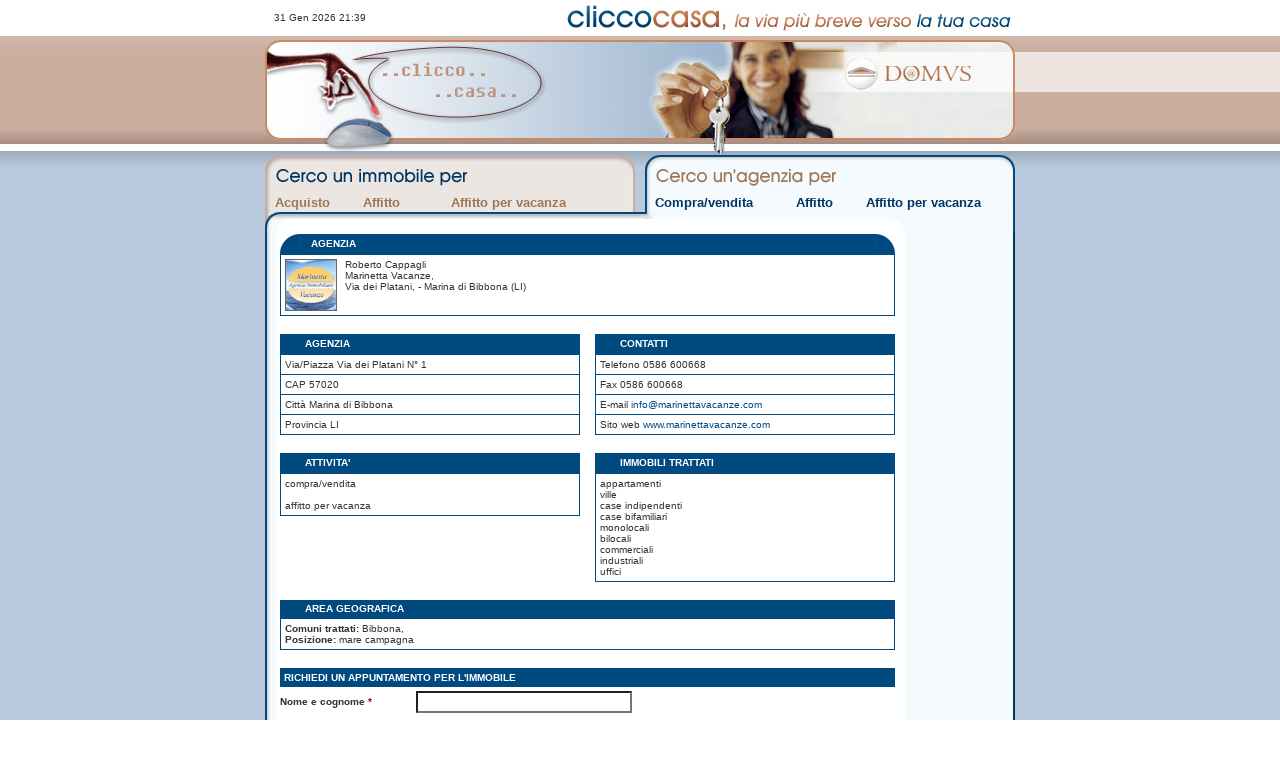

--- FILE ---
content_type: text/html
request_url: http://cliccocasa.it/scheda.asp?id=6&sezione=2&attivita=1
body_size: 25665
content:
<!DOCTYPE HTML PUBLIC "-//W3C//DTD HTML 4.01 Transitional//EN">
<html>
<head>

<title>Cliccocasa.it: agenzia immobiliare Marinetta Vacanze compra/vendita affitto per vacanza  Marina di Bibbona Bibbona  mare campagna </title>
<meta name="description" content="Cliccocasa.it: agenzia immobiliare Marinetta Vacanze compra/vendita affitto per vacanza  Marina di Bibbona Bibbona  mare campagna  appartamenti ville case indipendenti case bifamiliari monolocali bilocali commerciali industriali uffici ">

<meta http-equiv="Content-Type" content="text/html; charset=iso-8859-1">

<script language="JavaScript1.1" src="data.js"></script>

<link href="cliccocasa.css" rel="stylesheet" type="text/css">
<script language="JavaScript" type="text/JavaScript">
<!--
function MM_openBrWindow(theURL,winName,features) { //v2.0
  window.open(theURL,winName,features);
}
//-->
</script>
</head>

<body topmargin="0" leftmargin="0" marginheight="0" marginwidth="0" bgcolor="#FFFFFF">

<table width="100%" border="0" cellspacing="0" cellpadding="0">
  <tr>
    <td align="center">
      <table width="750" border="0" cellspacing="0" cellpadding="0">
        <tr>
          <td width="301" class="testo">&nbsp;&nbsp; 
            <script language="JavaScript1.1">
			document.write(giorno+" "+mese+" "+anno+"&nbsp;");
			document.write(ora+":"+minuti);
			</script>
          </td>
          <td width="449" align="right"><a href="index.asp"><img src="grafiche/logo_mail.jpg" alt="VAI ALLA HOME PAGE" width="449" height="36" border="0"></a></td>
        </tr>
      </table>
    </td>
  </tr>
  <tr>
    <td align="center" background="grafiche/bg_header.gif"><a href="index.asp"><img src="grafiche/img_header.jpg" alt="VAI ALLA HOME PAGE" width="750" height="115" border="0"></a></td>
  </tr>
</table>
<table width="100%" border="0" cellspacing="0" cellpadding="0">
  <tr>
    <td align="center" background="grafiche/bg_sfumatura.gif">
      <table width="750" border="0" cellspacing="0" cellpadding="0">
        <tr>
          <td width="370"><img src="grafiche/img_pannello_immobile.gif" alt="Cerco un immobile" width="370" height="43"></td>
          <td width="10" background="grafiche/bg_sfumatura.gif">&nbsp;</td>
          <td width="370"><img src="grafiche/img_pannello_agenzia.gif" alt="Cerco un'agenzia" width="370" height="43"></td>
        </tr>
        <tr>
          <td align="center" background="grafiche/bg_immobile.gif">
            <table width="95%" border="0" cellpadding="0" cellspacing="0" background="grafiche/ghost.gif">
              <tr>
                <td width="25%"><a href="offerte-immobiliari-mare-toscana-vendita-appartamenti-case-campagna-toscana.asp"><span class="testomarroneb13">Acquisto</span></a></td>
                <td width="25%"><a href="appartamenti-affitto-mare-toscana-case-affitto-campagna-costa-toscana.asp"><span class="testomarroneb13">Affitto</span></a></td>
                <td width="50%"><a href="appartamenti-affitto-vacanze-mare-toscana-case-vacanza-campagna-costa-toscana.asp"><span class="testomarroneb13">Affitto per vacanza</span></a></td>
              </tr>
            </table>
          </td>
          <td>&nbsp;</td>
          <td align="center" background="grafiche/bg_agenzia.gif">
            <table width="95%" border="0" cellpadding="0" cellspacing="0" background="grafiche/ghost.gif">
              <tr>
                <td width="40%"><a href="agenzie-immobiliari-compra-vendita-mare-toscana-campagna-costa-etruschi-toscana.asp"><span class="testoblub13">Compra/vendita</span></a></td>
                <td width="20%"><a href="agenzie-immobiliari-appartamenti-affitto-mare-toscana-campagna-costa-etruschi-toscana.asp"><span class="testoblub13">Affitto</span></a></td>
                <td width="40%"><a href="agenzie-immobiliari-affitto-vacanze-mare-toscana-campagna-costa-etruschi-toscana.asp"><span class="testoblub13">Affitto per vacanza</span></a></td>
              </tr>
            </table>
          </td>
        </tr>
      </table>
    </td>
  </tr>
</table>

<table width="100%" border="0" cellspacing="0" cellpadding="0">
  <tr>
    <td align="center" background="grafiche/px_celeste.gif">
      
      <table width="750" border="0" cellspacing="0" cellpadding="0">
        <tr>
          <td><img src="grafiche/img_top_pann_aperto_agenzia.gif" width="750" height="22"></td>
        </tr>
        <tr>
          <td valign="top" background="grafiche/bg_pannello_aperto_agenzia.gif">
            <table width="100%" border="0" cellspacing="0" cellpadding="0">
              <tr>
                <td>
                  
                  <table width="630" border="0" cellpadding="0" cellspacing="0" background="grafiche/ghost.gif">
                    <tr>
                      <td width="15">&nbsp;</td>
                      <td colspan="3" valign="top">
                        <table width="100%" border="0" cellspacing="0" cellpadding="0">
                          <tr>
                            <td width="5%" bgcolor="#004A80"><img src="grafiche/1_agenzia.gif" width="20" height="20"></td>
                            <td width="90%" bgcolor="#004A80" class="testobiancob">AGENZIA</td>
                            <td width="5%" align="right" bgcolor="#004A80"><img src="grafiche/2_agenzia.gif" width="20" height="20"></td>
                          </tr>
                        </table>
                        <table width="100%" border="0" cellspacing="0" cellpadding="1">
                          <tr>
                            <td bgcolor="#004A80">
                              <table width="100%" border="0" cellspacing="0" cellpadding="4">
                                <tr>
                                  
								  <td valign="top" bgcolor="#FFFFFF" class="testo">
                                    <table border="0" cellspacing="0" cellpadding="1">
                                      <tr>
                                        <td bgcolor="#666666"><img src="writable/public/h835w59826.52.jpg" border="0"></td>
                                      </tr>
                                    </table>
                                  </td>
								  
                                  <td width="100%" valign="top" bgcolor="#FFFFFF" class="testo">Roberto&nbsp;Cappagli<br>
                                    Marinetta Vacanze,<br>
                                    Via dei Platani,  - Marina di Bibbona (LI)</td>
                                </tr>
                              </table>
                            </td>
                          </tr>
                        </table>
                      </td>
                    </tr>
                    <tr>
                      <td>&nbsp;</td>
                      <td width="300" valign="top">&nbsp;</td>
                      <td width="15">&nbsp;</td>
                      <td width="300" valign="top">&nbsp;</td>
                    </tr>
                  </table>
                  <table width="630" border="0" cellpadding="0" cellspacing="0" background="grafiche/ghost.gif">
                    <tr>
                      <td width="15">&nbsp;</td>
                      <td width="300" valign="top">
                        <table width="100%" border="0" cellspacing="0" cellpadding="0">
                          <tr>
                            <td width="25" bgcolor="#004A80"><img src="grafiche/ghost.gif" width="20" height="20"></td>
                            <td bgcolor="#004A80" class="testobiancob">AGENZIA</td>
                          </tr>
                        </table>
                        <table width="100%" border="0" cellspacing="0" cellpadding="0">
                          <tr>
                            <td bgcolor="#004A80">
                              <table width="100%" border="0" cellspacing="1" cellpadding="4">
                                <tr>
                                  <td bgcolor="#FFFFFF" class="testo">Via/Piazza Via dei Platani N&deg; 1</td>
                                </tr>
                                <tr>
                                  <td bgcolor="#FFFFFF" class="testo">CAP 57020</td>
                                </tr>
                                <tr>
                                  <td bgcolor="#FFFFFF" class="testo">Citt&agrave; Marina di Bibbona</td>
                                </tr>
                                <tr>
                                  <td bgcolor="#FFFFFF" class="testo">Provincia LI</td>
                                </tr>
                              </table>
                            </td>
                          </tr>
                        </table>
                      </td>
                      <td width="15">&nbsp;</td>
                      <td width="300" valign="top">
                        <table width="100%" border="0" cellspacing="0" cellpadding="0">
                          <tr>
                            <td width="25" bgcolor="#004A80"><img src="grafiche/ghost.gif" width="20" height="20"></td>
                            <td bgcolor="#004A80" class="testobiancob">CONTATTI</td>
                          </tr>
                        </table>
                        <table width="100%" border="0" cellspacing="0" cellpadding="0">
                          <tr>
                            <td bgcolor="#004A80">
                              <table width="100%" border="0" cellspacing="1" cellpadding="4">
                                <tr>
                                  <td bgcolor="#FFFFFF" class="testo">Telefono 0586 600668</td>
                                </tr>
                                <tr>
                                  <td bgcolor="#FFFFFF" class="testo">Fax 0586 600668</td>
                                </tr>
                                <tr>
                                  <td bgcolor="#FFFFFF" class="testo">E-mail <a href="mailto:info@marinettavacanze.com">info@marinettavacanze.com</a></td>
                                </tr>
                                <tr>
                                  <td bgcolor="#FFFFFF" class="testo">Sito web 
                                    
                                    <a href="http://www.marinettavacanze.com" target="_blank">www.marinettavacanze.com</a>
                                    
                                  </td>
                                </tr>
                              </table>
                            </td>
                          </tr>
                        </table>
                      </td>
                    </tr>
                    <tr>
                      <td>&nbsp;</td>
                      <td valign="top">&nbsp;</td>
                      <td>&nbsp;</td>
                      <td valign="top">&nbsp;</td>
                    </tr>
                  </table>
                  <table width="630" border="0" cellpadding="0" cellspacing="0" background="grafiche/ghost.gif">
                    <tr>
                      <td width="15">&nbsp;</td>
                      <td width="300" valign="top">
                        <table width="100%" border="0" cellspacing="0" cellpadding="0">
                          <tr>
                            <td width="25" bgcolor="#004A80"><img src="grafiche/ghost.gif" width="20" height="20"></td>
                            <td bgcolor="#004A80" class="testobiancob">ATTIVITA'</td>
                          </tr>
                        </table>
                        <table width="100%" border="0" cellspacing="0" cellpadding="0">
                          <tr>
                            <td bgcolor="#004A80">
                              <table width="100%" border="0" cellspacing="1" cellpadding="4">
                                <tr>
                                  <td bgcolor="#FFFFFF" class="testo">
									 
									 compra/vendita
									 
									 <br>
									 
									 <br>
									 
								    affitto per vacanza
								    
                                  </td>
                                </tr>
                              </table>
                            </td>
                          </tr>
                        </table>
                      </td>
                      <td width="15">&nbsp;</td>
                      <td width="300" valign="top">
                        <table width="100%" border="0" cellspacing="0" cellpadding="0">
                          <tr>
                            <td width="25" bgcolor="#004A80"><img src="grafiche/ghost.gif" width="20" height="20"></td>
                            <td bgcolor="#004A80" class="testobiancob">IMMOBILI
                              TRATTATI</td>
                          </tr>
                        </table>
                        <table width="100%" border="0" cellspacing="0" cellpadding="0">
                          <tr>
                            <td bgcolor="#004A80">
                              <table width="100%" border="0" cellspacing="1" cellpadding="4">
                                <tr>
                                  <td bgcolor="#FFFFFF" class="testo">
                                    appartamenti<br>ville<br>case indipendenti<br>case bifamiliari<br>monolocali<br>bilocali<br>commerciali<br>industriali<br>uffici<br>
                                  </td>
                                </tr>
                              </table>
                            </td>
                          </tr>
                        </table>
                      </td>
                    </tr>
                    <tr>
                      <td>&nbsp;</td>
                      <td valign="top">&nbsp;</td>
                      <td>&nbsp;</td>
                      <td valign="top">&nbsp;</td>
                    </tr>
                  </table>
                  <table width="630" border="0" cellpadding="0" cellspacing="0" background="grafiche/ghost.gif">
                    <tr>
                      <td width="15">&nbsp;</td>
                      <td colspan="3" valign="top">
                        <table width="100%" border="0" cellspacing="0" cellpadding="0">
                          <tr>
                            <td width="25" bgcolor="#004A80">&nbsp;</td>
                            <td bgcolor="#004A80" class="testobiancob">AREA
                            GEOGRAFICA</td>
                          </tr>
                        </table>
                        <table width="100%" border="0" cellspacing="0" cellpadding="1">
                          <tr>
                            <td bgcolor="#004A80">
                              <table width="100%" border="0" cellspacing="0" cellpadding="4">
                                <tr>
                                  <td bgcolor="#FFFFFF" class="testo">
                                    <span class="testob">Comuni trattati:</span>
                                    Bibbona, 
                                      <br>
                                      <span class="testob">Posizione:</span>
                                      
                                    mare
                                    
                                    campagna
                                    
                                  </td>
                                </tr>
                              </table>
                            </td>
                          </tr>
                        </table>
                      </td>
                    </tr>
                    <tr>
                      <td>&nbsp;</td>
                      <td width="300" valign="top">&nbsp;</td>
                      <td width="15">&nbsp;</td>
                      <td width="300" valign="top">&nbsp;</td>
                    </tr>
                  </table>
                  
                  <table width="630" border="0" cellpadding="0" cellspacing="0" background="grafiche/ghost.gif">
                    <tr>
                      <td width="15">&nbsp;</td>
                      <td colspan="3" valign="top">                        
                        <form name="form1" method="post" action="chiedi_disp.asp">
  <table width="100%" border="0" cellspacing="0" cellpadding="0">
    <tr>
      <td>
        <table width="100%" border="0" cellspacing="0" cellpadding="4">
          <tr>
            <td bgcolor="#004A80" class="testobiancob">RICHIEDI UN APPUNTAMENTO
              PER L'IMMOBILE</td>
          </tr>
        </table>
        <table border="0" cellpadding="0" cellspacing="0" width="100%">
          <tr>
            <td width="22%" class="testob" height="30">Nome e cognome <span class="testorossob">*</span></td>
            <td width="78%">
              <input name="nome" type="text"style="background-color: #FFFFFF; font-family: Verdana; font-size: 10 pt; color: #000000; border: 1 solid #004A80" size="25">
            </td>
          </tr>
          <tr>
            <td class="testob" height="30">E-mail <span class="testorossob">*</span></td>
            <td>
              <input name="email" type="text" style="background-color: #FFFFFF; font-family: Verdana; font-size: 10 pt; color: #000000; border: 1 solid #004A80" size="25">
            </td>
          </tr>
          <tr>
            <td class="testob" height="30">Conferma E-mail <span class="testorossob">*</span></td>
            <td>
              <input name="conferma" type="text" style="background-color: #FFFFFF; font-family: Verdana; font-size: 10 pt; color: #000000; border: 1 solid #004A80" size="25">
            </td>
          </tr>
          <tr>
            <td class="testob" height="30">Telefono <span class="testorossob">*</span></td>
            <td>
              <input name="telefono" type="text" style="background-color: #FFFFFF; font-family: Verdana; font-size: 10 pt; color: #000000; border: 1 solid #004A80" size="25">
            </td>
          </tr>
          <tr>
            <td class="testob" height="30">Fax</td>
            <td>
              <input name="fax" type="text" style="background-color: #FFFFFF; font-family: Verdana; font-size: 10 pt; color: #000000; border: 1 solid #004A80" size="25">
            </td>
          </tr>
          <tr>
            <td valign="top" class="testob">Richiesta</td>
            <td>
              <textarea name="richieste" cols="35" rows="3" style="background-color: #FFFFFF; font-family: Verdana; font-size: 10 pt; color: #000000; border: 1 solid #004A80"></textarea>
            </td>
          </tr>
        </table>
        <table width="100%" border="0" cellspacing="0" cellpadding="0">
          <tr>
            <td class="testo">&nbsp;</td>
          </tr>
          <tr>
            <td height="20" bgcolor="#004A80" class="testobiancob"><span class="testomarrone">&nbsp;</span><span class="testobr">Tutela
                della privacy</span></td>
          </tr>
          <tr>
            <td class="testo">
              <table border="0" cellpadding="5" cellspacing="0" width="100%">
                <tr>
                  <td width="6%" valign="top">
                    <input type="checkbox" name="accetto_termini" value="ON" checked>
                  </td>
                  <td width="94%" class="testo" height="40" valign="top">Le suddette
                    informazioni saranno trattate secondo gli adempimenti previsti
                    dalla Lg. 196/2003.</td>
                </tr>
              </table>
            </td>
          </tr>
          <tr>
            <td class="testo">&nbsp;</td>
          </tr>
        </table>
        <table width="100%" border="0" cellspacing="0" cellpadding="0">
          <tr>
            <td align="right" bgcolor="#004A80">
              <input name="id" type="hidden" id="id" value="6">
              <input name="sezione" type="hidden" id="sezione" value="2">
              <input name="offerta" type="hidden" id="offerta" value="">
              <input type="submit" value="Invia" style="background-color: #FFFFFF; font-family: Verdana; font-size: 8 pt; color: #000000; border: 1 solid " name="submit">
            </td>
          </tr>
        </table>
      </td>
    </tr>
  </table>
</form>

                      </td>
                    </tr>
                    <tr>
                      <td>&nbsp;</td>
                      <td width="300" valign="top">&nbsp;</td>
                      <td width="15">&nbsp;</td>
                      <td width="300" valign="top">&nbsp;</td>
                    </tr>
                  </table>
                </td>
              </tr>
            </table>
          </td>
        </tr>
        <tr>
          <td><img src="grafiche/img_down_pann_aperto_agenzia.gif" width="750" height="22"></td>
        </tr>
      </table>

            <table width="750" border="0" cellspacing="0" cellpadding="0">
        <tr>
          <td><img src="grafiche/ghost.gif" width="10" height="10"></td>
        </tr>
      </table>
    </td>
  </tr>
</table>

<table width="100%" border="0" cellspacing="0" cellpadding="0">
  <tr>
    <td align="center" background="grafiche/px_celeste.gif">
      <table width="750" border="0" cellspacing="0" cellpadding="0">
        <tr>
          <td width="50%" height="80" align="center"><a href="http://www.viaspettiamo.it/" target="_blank"><img src="grafiche/viaspettiamo.jpg" alt="Vai a Viaspettiamo.it" width="311" height="63" border="0"></a></td>
          <td width="50%" align="center"><a href="http://www.bookingtuscany.it/" target="_blank"><img src="grafiche/bookingtuscany.jpg" alt="Vai a Bookingtuscany.it" width="311" height="63" border="0"></a></td>
        </tr>
      </table>
    </td>
  </tr>
</table>
<table width="100%" border="0" cellspacing="0" cellpadding="0">
  <tr>
    <td align="center"><img src="grafiche/ghost.gif" width="6" height="6"></td>
  </tr>
  <tr>
    <td align="center" background="grafiche/bg_bottom2.gif">
      <table width="750" border="0" cellspacing="0" cellpadding="0">
        <tr>
          <td height="30" align="center" background="grafiche/bg_bottom.gif" class="testo"> &copy; 2001
            - 2006 Uplink Web Agency S.a.s.: Piazza Barontini, 31 - 57023
            Cecina (LI) | P.iva: 01350780498<br>
            Tel: 0586.635756 | Fax: 0586.638830 | E-mail: <a href="mailto:info@uplink.it"><span class="testo">info@uplink.it</span></a></td>
        </tr>
      </table>
    </td>
  </tr>
</table>
<table width="500" border="0" align="center" cellpadding="0" cellspacing="0">
  <tr>
    <td width="69%" height="20" align="right" class="testo"><a href="http://www.uplink.it" target="_blank"><span class="testo">Web
      design &amp; Web Marketing a cura di Uplink Web Agency</span></a> - </td>
    <td class="testo" width="11%" align="right"><a href="http://www.uplink.it/domus/index.asp" target="_blank"><span class="testo">Progetto</span></a></td>
    <td width="5%" align="center"><a href="http://www.uplink.it/domus/index.asp" target="_blank"><img src="grafiche/domus_pic.gif" width="19" height="14" border="0"></a></td>
    <td class="testo" width="15%"><a href="http://www.uplink.it/domus/index.asp" target="_blank"><span class="testo"> DOMVS </span></a></td>
  </tr>
</table>
<script type="text/javascript">
 
  var _gaq = _gaq || [];
  _gaq.push(['_setAccount', 'UA-27895607-50']);
  _gaq.push(['_trackPageview']);
 
  (function() {
    var ga = document.createElement('script'); ga.type = 'text/javascript'; ga.async = true;
    ga.src = ('https:' == document.location.protocol ? 'https://ssl' : 'http://www') + '.google-analytics.com/ga.js';
    var s = document.getElementsByTagName('script')[0]; s.parentNode.insertBefore(ga, s);
  })();
 
</script>
<script type="text/javascript" language="JavaScript">

var browser,larghezzaVideo,altezzaVideo,piattaforma,supportoJava,qstring,bitColore,file,os,indirizzoIp;
file='http://www.uplink.it/referer_writer_new.asp';
os = 'Mac';
indirizzoIp= '192.168.1.1';
// Controllo del Browser
if (navigator.appName=='Netscape'){browser='NS';}
if (navigator.appName=='Microsoft Internet Explorer'){browser='MSIE';}
if (navigator.appVersion.indexOf('MSIE 3')>0) {browser='MSIE';}
// Dimensioni dello schermo
larghezzaVideo=screen.width; 
altezzaVideo=screen.height;
// Profondita del colore
piattaforma=navigator.appName; 
if (piattaforma != 'Netscape') {bitColore=screen.colorDepth;} else {bitColore=screen.pixelDepth;}

qstring ='dominio=it&sReferer=http%3A%2F%2Fcliccocasa%2Eit'; //dominio e referer
qstring+='&id_attuale=867472414&scriptname=scheda.asp'; // id e nome del file
qstring+='&data=31/1/2026&ora=10:39:31 PM'; // data ed ora
// parametri aggiuntivi non necessari(larghezza ed altezza)
qstring+='&width=' + larghezzaVideo + '&height=' +  altezzaVideo;
// parametri aggiuntivi non necessari (browser e sistema operativo)
qstring+='&browser=' + browser + '&os=' +  os;
// parametri aggiuntivi non necessari (bit colore schermo ed indirizzoIP) 
qstring+='&bitColore=' + bitColore + '&ip=' +  escape(indirizzoIp);
document.write('<img src="' + file + '?' + qstring + '"  width="0" height="0" border="0">');
</script>

</body>
</html>


--- FILE ---
content_type: text/css
request_url: http://cliccocasa.it/cliccocasa.css
body_size: 1240
content:
A:link { text-decoration: none; COLOR: #004A80; font-family: Verdana, Tahoma, Helvetica;}
A:visited { text-decoration: none; COLOR: #004A80}
A:hover {  COLOR: #1C6295}

.testo {
	font-family: Verdana, Arial, Helvetica, sans-serif;
	font-size: 10px;
	font-weight: normal;
	color: #333333;
}
.testob {
	font-family: Verdana, Arial, Helvetica, sans-serif;
	font-size: 10px;
	font-weight: bold;
	color: #333333;
}
.testomarroneb13 {
	font-family: Verdana, Arial, Helvetica, sans-serif;
	font-size: 13px;
	font-weight: bold;
	color: #9E7754;
}
.testoblub13 {
	font-family: Verdana, Arial, Helvetica, sans-serif;
	font-size: 13px;
	font-weight: bold;
	color: #003663;
}
.testomarroneb {
	font-family: Verdana, Arial, Helvetica, sans-serif;
	font-size: 10px;
	font-weight: bold;
	color: #9E7754;
}
.testoblub {
	font-family: Verdana, Arial, Helvetica, sans-serif;
	font-size: 10px;
	font-weight: bold;
	color: #003663;
}
.testorossob {
	font-family: Verdana, Arial, Helvetica, sans-serif;
	font-size: 10px;
	font-weight: bold;
	color: #990000;
}
.testobiancob {
	font-family: Verdana, Arial, Helvetica, sans-serif;
	font-size: 10px;
	font-weight: bold;
	color: #FFFFFF;
}


--- FILE ---
content_type: application/javascript
request_url: http://cliccocasa.it/data.js
body_size: 767
content:
<!--

data = new Date();
giorno = data.getDate();
mese = data.getMonth();
anno = data.getFullYear();
ora = data.getHours();
minuti = data.getMinutes();

if (ora<10) {
	ora = "0"+ora;
}

if (minuti<10) {
	minuti = "0"+minuti;
}

if (mese == 0) {
	mese = "Gen";
} else if (mese == 1) {
	mese = "Feb";
} else if (mese == 2) {
	mese = "Mar";
} else if (mese == 3) {
	mese = "Apr";
} else if (mese == 4) {
	mese = "Mag";
} else if (mese == 5) {
	mese = "Giu";
} else if (mese == 6) {
	mese = "Lug";
} else if (mese == 7) {
	mese = "Ago";
} else if (mese == 8) {
	mese = "Set";
} else if (mese == 9) {
	mese = "Ott";
} else if (mese == 10) {
	mese = "Nov";
} else if (mese == 11) {
	mese = "Dic";
}


//-->